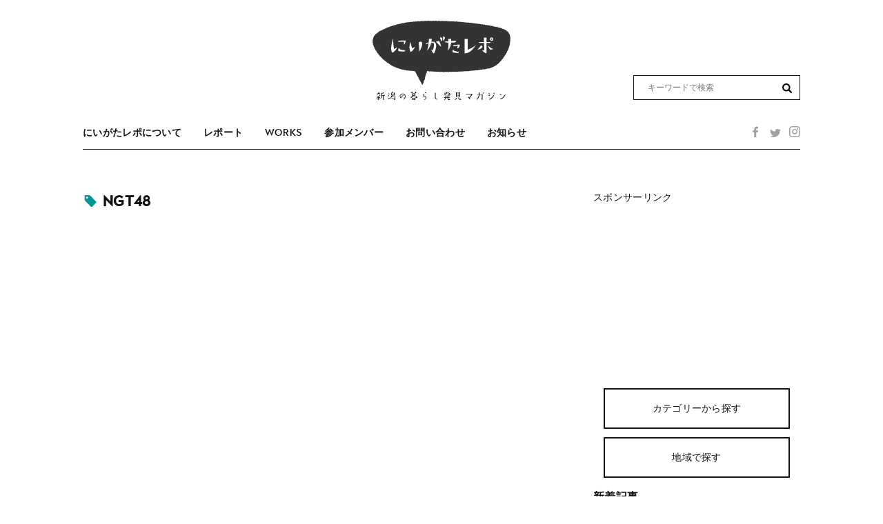

--- FILE ---
content_type: text/html; charset=utf-8
request_url: https://www.google.com/recaptcha/api2/aframe
body_size: 267
content:
<!DOCTYPE HTML><html><head><meta http-equiv="content-type" content="text/html; charset=UTF-8"></head><body><script nonce="aZPJIaW-0pb-K_P6SbfvEw">/** Anti-fraud and anti-abuse applications only. See google.com/recaptcha */ try{var clients={'sodar':'https://pagead2.googlesyndication.com/pagead/sodar?'};window.addEventListener("message",function(a){try{if(a.source===window.parent){var b=JSON.parse(a.data);var c=clients[b['id']];if(c){var d=document.createElement('img');d.src=c+b['params']+'&rc='+(localStorage.getItem("rc::a")?sessionStorage.getItem("rc::b"):"");window.document.body.appendChild(d);sessionStorage.setItem("rc::e",parseInt(sessionStorage.getItem("rc::e")||0)+1);localStorage.setItem("rc::h",'1769121632287');}}}catch(b){}});window.parent.postMessage("_grecaptcha_ready", "*");}catch(b){}</script></body></html>

--- FILE ---
content_type: image/svg+xml
request_url: https://niigata-repo.com/wp-content/themes/original/img/icons/tag.svg
body_size: 888
content:
<?xml version="1.0" encoding="utf-8"?>
<!-- Generator: Adobe Illustrator 22.0.1, SVG Export Plug-In . SVG Version: 6.00 Build 0)  -->
<svg version="1.1" id="レイヤー_1" xmlns="http://www.w3.org/2000/svg" xmlns:xlink="http://www.w3.org/1999/xlink" x="0px"
	 y="0px" viewBox="0 0 18 16" style="enable-background:new 0 0 18 16;" xml:space="preserve">
<style type="text/css">
	.st0{fill:#009494;}
</style>
<title>speech-bubble-outline</title>
<desc>Created with Sketch.</desc>
<path class="st0" d="M16.2,8.4L9.5,1.7c-0.2-0.2-0.6-0.4-1-0.6C8.1,0.9,7.7,0.8,7.4,0.8H3.5C3.1,0.8,2.9,1,2.6,1.2
	C2.4,1.4,2.3,1.7,2.3,2V6c0,0.3,0.1,0.7,0.3,1.1c0.2,0.4,0.4,0.7,0.6,1l6.8,6.8c0.2,0.2,0.5,0.4,0.9,0.4c0.3,0,0.6-0.1,0.9-0.4
	l4.6-4.7c0.2-0.2,0.4-0.5,0.4-0.9C16.6,9,16.5,8.7,16.2,8.4z M6.1,4.7C5.9,5,5.6,5.1,5.3,5.1C5,5.1,4.7,5,4.4,4.7
	C4.2,4.5,4.1,4.2,4.1,3.9c0-0.3,0.1-0.6,0.4-0.9C4.7,2.8,5,2.6,5.3,2.6c0.3,0,0.6,0.1,0.9,0.4c0.2,0.2,0.4,0.5,0.4,0.9
	C6.5,4.2,6.4,4.5,6.1,4.7z"/>
</svg>
